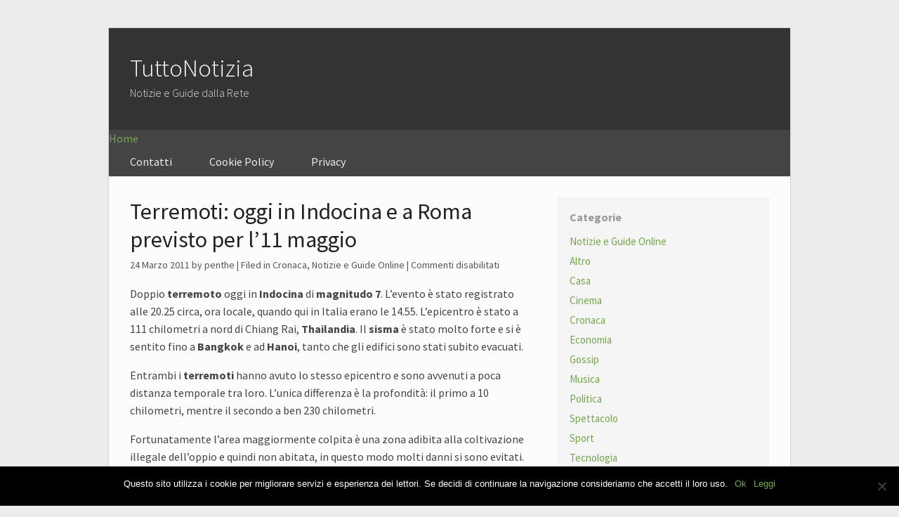

--- FILE ---
content_type: text/html; charset=UTF-8
request_url: https://tuttonotizia.com/archives/7819/terremoti-oggi-in-indocina-e-a-roma-previsto-per-l11-maggio
body_size: 9659
content:
<!DOCTYPE html PUBLIC "-//W3C//DTD XHTML 1.0 Transitional//EN" "http://www.w3.org/TR/xhtml1/DTD/xhtml1-transitional.dtd">
<html xmlns="http://www.w3.org/1999/xhtml" dir="ltr" lang="it-IT" prefix="og: https://ogp.me/ns#">
<head profile="http://gmpg.org/xfn/11">
<meta http-equiv="Content-Type" content="text/html; charset=UTF-8" />
	<style>img:is([sizes="auto" i], [sizes^="auto," i]) { contain-intrinsic-size: 3000px 1500px }</style>
	
		<!-- All in One SEO 4.7.7 - aioseo.com -->
		<title>Terremoti: oggi in Indocina e a Roma previsto per l’11 maggio</title>
	<meta name="description" content="Doppio terremoto oggi in Indocina di magnitudo 7. L&#039;evento è stato registrato alle 20.25 circa, ora locale, quando qui in Italia erano le 14.55. L&#039;epicentro è stato a 111 chilometri a nord di Chiang Rai, Thailandia. Il sisma è stato molto forte e si è sentito fino a Bangkok e ad Hanoi, tanto che gli" />
	<meta name="robots" content="max-snippet:-1, max-image-preview:large, max-video-preview:-1" />
	<meta name="author" content="penthe"/>
	<link rel="canonical" href="https://tuttonotizia.com/archives/7819/terremoti-oggi-in-indocina-e-a-roma-previsto-per-l11-maggio" />
	<meta name="generator" content="All in One SEO (AIOSEO) 4.7.7" />
		<meta property="og:locale" content="it_IT" />
		<meta property="og:site_name" content="TuttoNotizia | Notizie e Guide dalla Rete" />
		<meta property="og:type" content="article" />
		<meta property="og:title" content="Terremoti: oggi in Indocina e a Roma previsto per l’11 maggio" />
		<meta property="og:description" content="Doppio terremoto oggi in Indocina di magnitudo 7. L&#039;evento è stato registrato alle 20.25 circa, ora locale, quando qui in Italia erano le 14.55. L&#039;epicentro è stato a 111 chilometri a nord di Chiang Rai, Thailandia. Il sisma è stato molto forte e si è sentito fino a Bangkok e ad Hanoi, tanto che gli" />
		<meta property="og:url" content="https://tuttonotizia.com/archives/7819/terremoti-oggi-in-indocina-e-a-roma-previsto-per-l11-maggio" />
		<meta property="article:published_time" content="2011-03-24T19:38:05+00:00" />
		<meta property="article:modified_time" content="2014-12-16T21:21:42+00:00" />
		<meta name="twitter:card" content="summary" />
		<meta name="twitter:title" content="Terremoti: oggi in Indocina e a Roma previsto per l’11 maggio" />
		<meta name="twitter:description" content="Doppio terremoto oggi in Indocina di magnitudo 7. L&#039;evento è stato registrato alle 20.25 circa, ora locale, quando qui in Italia erano le 14.55. L&#039;epicentro è stato a 111 chilometri a nord di Chiang Rai, Thailandia. Il sisma è stato molto forte e si è sentito fino a Bangkok e ad Hanoi, tanto che gli" />
		<script type="application/ld+json" class="aioseo-schema">
			{"@context":"https:\/\/schema.org","@graph":[{"@type":"Article","@id":"https:\/\/tuttonotizia.com\/archives\/7819\/terremoti-oggi-in-indocina-e-a-roma-previsto-per-l11-maggio#article","name":"Terremoti: oggi in Indocina e a Roma previsto per l\u201911 maggio","headline":"Terremoti: oggi in Indocina e a Roma previsto per l&#8217;11 maggio","author":{"@id":"https:\/\/tuttonotizia.com\/archives\/author\/penthe#author"},"publisher":{"@id":"https:\/\/tuttonotizia.com\/#organization"},"datePublished":"2011-03-24T20:38:05+01:00","dateModified":"2014-12-16T22:21:42+01:00","inLanguage":"it-IT","mainEntityOfPage":{"@id":"https:\/\/tuttonotizia.com\/archives\/7819\/terremoti-oggi-in-indocina-e-a-roma-previsto-per-l11-maggio#webpage"},"isPartOf":{"@id":"https:\/\/tuttonotizia.com\/archives\/7819\/terremoti-oggi-in-indocina-e-a-roma-previsto-per-l11-maggio#webpage"},"articleSection":"Cronaca, Notizie e Guide Online, fine del mondo, previsione terremoti, previsione terremoto roma, previsioni catastrofi, roma 11 maggio terremoto, terremoto, terremoto giappone, terremoto indocina"},{"@type":"BreadcrumbList","@id":"https:\/\/tuttonotizia.com\/archives\/7819\/terremoti-oggi-in-indocina-e-a-roma-previsto-per-l11-maggio#breadcrumblist","itemListElement":[{"@type":"ListItem","@id":"https:\/\/tuttonotizia.com\/#listItem","position":1,"name":"Home"}]},{"@type":"Organization","@id":"https:\/\/tuttonotizia.com\/#organization","name":"TuttoNotizia","description":"Notizie e Guide dalla Rete","url":"https:\/\/tuttonotizia.com\/"},{"@type":"Person","@id":"https:\/\/tuttonotizia.com\/archives\/author\/penthe#author","url":"https:\/\/tuttonotizia.com\/archives\/author\/penthe","name":"penthe","image":{"@type":"ImageObject","@id":"https:\/\/tuttonotizia.com\/archives\/7819\/terremoti-oggi-in-indocina-e-a-roma-previsto-per-l11-maggio#authorImage","url":"https:\/\/secure.gravatar.com\/avatar\/5eb1aeb75bb184fd6af6cbe2299322d7?s=96&d=mm&r=g","width":96,"height":96,"caption":"penthe"}},{"@type":"WebPage","@id":"https:\/\/tuttonotizia.com\/archives\/7819\/terremoti-oggi-in-indocina-e-a-roma-previsto-per-l11-maggio#webpage","url":"https:\/\/tuttonotizia.com\/archives\/7819\/terremoti-oggi-in-indocina-e-a-roma-previsto-per-l11-maggio","name":"Terremoti: oggi in Indocina e a Roma previsto per l\u201911 maggio","description":"Doppio terremoto oggi in Indocina di magnitudo 7. L'evento \u00e8 stato registrato alle 20.25 circa, ora locale, quando qui in Italia erano le 14.55. L'epicentro \u00e8 stato a 111 chilometri a nord di Chiang Rai, Thailandia. Il sisma \u00e8 stato molto forte e si \u00e8 sentito fino a Bangkok e ad Hanoi, tanto che gli","inLanguage":"it-IT","isPartOf":{"@id":"https:\/\/tuttonotizia.com\/#website"},"breadcrumb":{"@id":"https:\/\/tuttonotizia.com\/archives\/7819\/terremoti-oggi-in-indocina-e-a-roma-previsto-per-l11-maggio#breadcrumblist"},"author":{"@id":"https:\/\/tuttonotizia.com\/archives\/author\/penthe#author"},"creator":{"@id":"https:\/\/tuttonotizia.com\/archives\/author\/penthe#author"},"datePublished":"2011-03-24T20:38:05+01:00","dateModified":"2014-12-16T22:21:42+01:00"},{"@type":"WebSite","@id":"https:\/\/tuttonotizia.com\/#website","url":"https:\/\/tuttonotizia.com\/","name":"TuttoNotizia","description":"Notizie e Guide dalla Rete","inLanguage":"it-IT","publisher":{"@id":"https:\/\/tuttonotizia.com\/#organization"}}]}
		</script>
		<!-- All in One SEO -->

<link rel='dns-prefetch' href='//stats.wp.com' />
<link rel='dns-prefetch' href='//fonts.googleapis.com' />
<script type="text/javascript">
/* <![CDATA[ */
window._wpemojiSettings = {"baseUrl":"https:\/\/s.w.org\/images\/core\/emoji\/15.0.3\/72x72\/","ext":".png","svgUrl":"https:\/\/s.w.org\/images\/core\/emoji\/15.0.3\/svg\/","svgExt":".svg","source":{"concatemoji":"https:\/\/tuttonotizia.com\/wp-includes\/js\/wp-emoji-release.min.js?ver=6.7.4"}};
/*! This file is auto-generated */
!function(i,n){var o,s,e;function c(e){try{var t={supportTests:e,timestamp:(new Date).valueOf()};sessionStorage.setItem(o,JSON.stringify(t))}catch(e){}}function p(e,t,n){e.clearRect(0,0,e.canvas.width,e.canvas.height),e.fillText(t,0,0);var t=new Uint32Array(e.getImageData(0,0,e.canvas.width,e.canvas.height).data),r=(e.clearRect(0,0,e.canvas.width,e.canvas.height),e.fillText(n,0,0),new Uint32Array(e.getImageData(0,0,e.canvas.width,e.canvas.height).data));return t.every(function(e,t){return e===r[t]})}function u(e,t,n){switch(t){case"flag":return n(e,"\ud83c\udff3\ufe0f\u200d\u26a7\ufe0f","\ud83c\udff3\ufe0f\u200b\u26a7\ufe0f")?!1:!n(e,"\ud83c\uddfa\ud83c\uddf3","\ud83c\uddfa\u200b\ud83c\uddf3")&&!n(e,"\ud83c\udff4\udb40\udc67\udb40\udc62\udb40\udc65\udb40\udc6e\udb40\udc67\udb40\udc7f","\ud83c\udff4\u200b\udb40\udc67\u200b\udb40\udc62\u200b\udb40\udc65\u200b\udb40\udc6e\u200b\udb40\udc67\u200b\udb40\udc7f");case"emoji":return!n(e,"\ud83d\udc26\u200d\u2b1b","\ud83d\udc26\u200b\u2b1b")}return!1}function f(e,t,n){var r="undefined"!=typeof WorkerGlobalScope&&self instanceof WorkerGlobalScope?new OffscreenCanvas(300,150):i.createElement("canvas"),a=r.getContext("2d",{willReadFrequently:!0}),o=(a.textBaseline="top",a.font="600 32px Arial",{});return e.forEach(function(e){o[e]=t(a,e,n)}),o}function t(e){var t=i.createElement("script");t.src=e,t.defer=!0,i.head.appendChild(t)}"undefined"!=typeof Promise&&(o="wpEmojiSettingsSupports",s=["flag","emoji"],n.supports={everything:!0,everythingExceptFlag:!0},e=new Promise(function(e){i.addEventListener("DOMContentLoaded",e,{once:!0})}),new Promise(function(t){var n=function(){try{var e=JSON.parse(sessionStorage.getItem(o));if("object"==typeof e&&"number"==typeof e.timestamp&&(new Date).valueOf()<e.timestamp+604800&&"object"==typeof e.supportTests)return e.supportTests}catch(e){}return null}();if(!n){if("undefined"!=typeof Worker&&"undefined"!=typeof OffscreenCanvas&&"undefined"!=typeof URL&&URL.createObjectURL&&"undefined"!=typeof Blob)try{var e="postMessage("+f.toString()+"("+[JSON.stringify(s),u.toString(),p.toString()].join(",")+"));",r=new Blob([e],{type:"text/javascript"}),a=new Worker(URL.createObjectURL(r),{name:"wpTestEmojiSupports"});return void(a.onmessage=function(e){c(n=e.data),a.terminate(),t(n)})}catch(e){}c(n=f(s,u,p))}t(n)}).then(function(e){for(var t in e)n.supports[t]=e[t],n.supports.everything=n.supports.everything&&n.supports[t],"flag"!==t&&(n.supports.everythingExceptFlag=n.supports.everythingExceptFlag&&n.supports[t]);n.supports.everythingExceptFlag=n.supports.everythingExceptFlag&&!n.supports.flag,n.DOMReady=!1,n.readyCallback=function(){n.DOMReady=!0}}).then(function(){return e}).then(function(){var e;n.supports.everything||(n.readyCallback(),(e=n.source||{}).concatemoji?t(e.concatemoji):e.wpemoji&&e.twemoji&&(t(e.twemoji),t(e.wpemoji)))}))}((window,document),window._wpemojiSettings);
/* ]]> */
</script>
<style id='wp-emoji-styles-inline-css' type='text/css'>

	img.wp-smiley, img.emoji {
		display: inline !important;
		border: none !important;
		box-shadow: none !important;
		height: 1em !important;
		width: 1em !important;
		margin: 0 0.07em !important;
		vertical-align: -0.1em !important;
		background: none !important;
		padding: 0 !important;
	}
</style>
<link rel='stylesheet' id='wp-block-library-css' href='https://tuttonotizia.com/wp-includes/css/dist/block-library/style.min.css?ver=6.7.4' type='text/css' media='all' />
<link rel='stylesheet' id='mediaelement-css' href='https://tuttonotizia.com/wp-includes/js/mediaelement/mediaelementplayer-legacy.min.css?ver=4.2.17' type='text/css' media='all' />
<link rel='stylesheet' id='wp-mediaelement-css' href='https://tuttonotizia.com/wp-includes/js/mediaelement/wp-mediaelement.min.css?ver=6.7.4' type='text/css' media='all' />
<style id='jetpack-sharing-buttons-style-inline-css' type='text/css'>
.jetpack-sharing-buttons__services-list{display:flex;flex-direction:row;flex-wrap:wrap;gap:0;list-style-type:none;margin:5px;padding:0}.jetpack-sharing-buttons__services-list.has-small-icon-size{font-size:12px}.jetpack-sharing-buttons__services-list.has-normal-icon-size{font-size:16px}.jetpack-sharing-buttons__services-list.has-large-icon-size{font-size:24px}.jetpack-sharing-buttons__services-list.has-huge-icon-size{font-size:36px}@media print{.jetpack-sharing-buttons__services-list{display:none!important}}.editor-styles-wrapper .wp-block-jetpack-sharing-buttons{gap:0;padding-inline-start:0}ul.jetpack-sharing-buttons__services-list.has-background{padding:1.25em 2.375em}
</style>
<style id='classic-theme-styles-inline-css' type='text/css'>
/*! This file is auto-generated */
.wp-block-button__link{color:#fff;background-color:#32373c;border-radius:9999px;box-shadow:none;text-decoration:none;padding:calc(.667em + 2px) calc(1.333em + 2px);font-size:1.125em}.wp-block-file__button{background:#32373c;color:#fff;text-decoration:none}
</style>
<style id='global-styles-inline-css' type='text/css'>
:root{--wp--preset--aspect-ratio--square: 1;--wp--preset--aspect-ratio--4-3: 4/3;--wp--preset--aspect-ratio--3-4: 3/4;--wp--preset--aspect-ratio--3-2: 3/2;--wp--preset--aspect-ratio--2-3: 2/3;--wp--preset--aspect-ratio--16-9: 16/9;--wp--preset--aspect-ratio--9-16: 9/16;--wp--preset--color--black: #000000;--wp--preset--color--cyan-bluish-gray: #abb8c3;--wp--preset--color--white: #ffffff;--wp--preset--color--pale-pink: #f78da7;--wp--preset--color--vivid-red: #cf2e2e;--wp--preset--color--luminous-vivid-orange: #ff6900;--wp--preset--color--luminous-vivid-amber: #fcb900;--wp--preset--color--light-green-cyan: #7bdcb5;--wp--preset--color--vivid-green-cyan: #00d084;--wp--preset--color--pale-cyan-blue: #8ed1fc;--wp--preset--color--vivid-cyan-blue: #0693e3;--wp--preset--color--vivid-purple: #9b51e0;--wp--preset--gradient--vivid-cyan-blue-to-vivid-purple: linear-gradient(135deg,rgba(6,147,227,1) 0%,rgb(155,81,224) 100%);--wp--preset--gradient--light-green-cyan-to-vivid-green-cyan: linear-gradient(135deg,rgb(122,220,180) 0%,rgb(0,208,130) 100%);--wp--preset--gradient--luminous-vivid-amber-to-luminous-vivid-orange: linear-gradient(135deg,rgba(252,185,0,1) 0%,rgba(255,105,0,1) 100%);--wp--preset--gradient--luminous-vivid-orange-to-vivid-red: linear-gradient(135deg,rgba(255,105,0,1) 0%,rgb(207,46,46) 100%);--wp--preset--gradient--very-light-gray-to-cyan-bluish-gray: linear-gradient(135deg,rgb(238,238,238) 0%,rgb(169,184,195) 100%);--wp--preset--gradient--cool-to-warm-spectrum: linear-gradient(135deg,rgb(74,234,220) 0%,rgb(151,120,209) 20%,rgb(207,42,186) 40%,rgb(238,44,130) 60%,rgb(251,105,98) 80%,rgb(254,248,76) 100%);--wp--preset--gradient--blush-light-purple: linear-gradient(135deg,rgb(255,206,236) 0%,rgb(152,150,240) 100%);--wp--preset--gradient--blush-bordeaux: linear-gradient(135deg,rgb(254,205,165) 0%,rgb(254,45,45) 50%,rgb(107,0,62) 100%);--wp--preset--gradient--luminous-dusk: linear-gradient(135deg,rgb(255,203,112) 0%,rgb(199,81,192) 50%,rgb(65,88,208) 100%);--wp--preset--gradient--pale-ocean: linear-gradient(135deg,rgb(255,245,203) 0%,rgb(182,227,212) 50%,rgb(51,167,181) 100%);--wp--preset--gradient--electric-grass: linear-gradient(135deg,rgb(202,248,128) 0%,rgb(113,206,126) 100%);--wp--preset--gradient--midnight: linear-gradient(135deg,rgb(2,3,129) 0%,rgb(40,116,252) 100%);--wp--preset--font-size--small: 13px;--wp--preset--font-size--medium: 20px;--wp--preset--font-size--large: 36px;--wp--preset--font-size--x-large: 42px;--wp--preset--spacing--20: 0.44rem;--wp--preset--spacing--30: 0.67rem;--wp--preset--spacing--40: 1rem;--wp--preset--spacing--50: 1.5rem;--wp--preset--spacing--60: 2.25rem;--wp--preset--spacing--70: 3.38rem;--wp--preset--spacing--80: 5.06rem;--wp--preset--shadow--natural: 6px 6px 9px rgba(0, 0, 0, 0.2);--wp--preset--shadow--deep: 12px 12px 50px rgba(0, 0, 0, 0.4);--wp--preset--shadow--sharp: 6px 6px 0px rgba(0, 0, 0, 0.2);--wp--preset--shadow--outlined: 6px 6px 0px -3px rgba(255, 255, 255, 1), 6px 6px rgba(0, 0, 0, 1);--wp--preset--shadow--crisp: 6px 6px 0px rgba(0, 0, 0, 1);}:where(.is-layout-flex){gap: 0.5em;}:where(.is-layout-grid){gap: 0.5em;}body .is-layout-flex{display: flex;}.is-layout-flex{flex-wrap: wrap;align-items: center;}.is-layout-flex > :is(*, div){margin: 0;}body .is-layout-grid{display: grid;}.is-layout-grid > :is(*, div){margin: 0;}:where(.wp-block-columns.is-layout-flex){gap: 2em;}:where(.wp-block-columns.is-layout-grid){gap: 2em;}:where(.wp-block-post-template.is-layout-flex){gap: 1.25em;}:where(.wp-block-post-template.is-layout-grid){gap: 1.25em;}.has-black-color{color: var(--wp--preset--color--black) !important;}.has-cyan-bluish-gray-color{color: var(--wp--preset--color--cyan-bluish-gray) !important;}.has-white-color{color: var(--wp--preset--color--white) !important;}.has-pale-pink-color{color: var(--wp--preset--color--pale-pink) !important;}.has-vivid-red-color{color: var(--wp--preset--color--vivid-red) !important;}.has-luminous-vivid-orange-color{color: var(--wp--preset--color--luminous-vivid-orange) !important;}.has-luminous-vivid-amber-color{color: var(--wp--preset--color--luminous-vivid-amber) !important;}.has-light-green-cyan-color{color: var(--wp--preset--color--light-green-cyan) !important;}.has-vivid-green-cyan-color{color: var(--wp--preset--color--vivid-green-cyan) !important;}.has-pale-cyan-blue-color{color: var(--wp--preset--color--pale-cyan-blue) !important;}.has-vivid-cyan-blue-color{color: var(--wp--preset--color--vivid-cyan-blue) !important;}.has-vivid-purple-color{color: var(--wp--preset--color--vivid-purple) !important;}.has-black-background-color{background-color: var(--wp--preset--color--black) !important;}.has-cyan-bluish-gray-background-color{background-color: var(--wp--preset--color--cyan-bluish-gray) !important;}.has-white-background-color{background-color: var(--wp--preset--color--white) !important;}.has-pale-pink-background-color{background-color: var(--wp--preset--color--pale-pink) !important;}.has-vivid-red-background-color{background-color: var(--wp--preset--color--vivid-red) !important;}.has-luminous-vivid-orange-background-color{background-color: var(--wp--preset--color--luminous-vivid-orange) !important;}.has-luminous-vivid-amber-background-color{background-color: var(--wp--preset--color--luminous-vivid-amber) !important;}.has-light-green-cyan-background-color{background-color: var(--wp--preset--color--light-green-cyan) !important;}.has-vivid-green-cyan-background-color{background-color: var(--wp--preset--color--vivid-green-cyan) !important;}.has-pale-cyan-blue-background-color{background-color: var(--wp--preset--color--pale-cyan-blue) !important;}.has-vivid-cyan-blue-background-color{background-color: var(--wp--preset--color--vivid-cyan-blue) !important;}.has-vivid-purple-background-color{background-color: var(--wp--preset--color--vivid-purple) !important;}.has-black-border-color{border-color: var(--wp--preset--color--black) !important;}.has-cyan-bluish-gray-border-color{border-color: var(--wp--preset--color--cyan-bluish-gray) !important;}.has-white-border-color{border-color: var(--wp--preset--color--white) !important;}.has-pale-pink-border-color{border-color: var(--wp--preset--color--pale-pink) !important;}.has-vivid-red-border-color{border-color: var(--wp--preset--color--vivid-red) !important;}.has-luminous-vivid-orange-border-color{border-color: var(--wp--preset--color--luminous-vivid-orange) !important;}.has-luminous-vivid-amber-border-color{border-color: var(--wp--preset--color--luminous-vivid-amber) !important;}.has-light-green-cyan-border-color{border-color: var(--wp--preset--color--light-green-cyan) !important;}.has-vivid-green-cyan-border-color{border-color: var(--wp--preset--color--vivid-green-cyan) !important;}.has-pale-cyan-blue-border-color{border-color: var(--wp--preset--color--pale-cyan-blue) !important;}.has-vivid-cyan-blue-border-color{border-color: var(--wp--preset--color--vivid-cyan-blue) !important;}.has-vivid-purple-border-color{border-color: var(--wp--preset--color--vivid-purple) !important;}.has-vivid-cyan-blue-to-vivid-purple-gradient-background{background: var(--wp--preset--gradient--vivid-cyan-blue-to-vivid-purple) !important;}.has-light-green-cyan-to-vivid-green-cyan-gradient-background{background: var(--wp--preset--gradient--light-green-cyan-to-vivid-green-cyan) !important;}.has-luminous-vivid-amber-to-luminous-vivid-orange-gradient-background{background: var(--wp--preset--gradient--luminous-vivid-amber-to-luminous-vivid-orange) !important;}.has-luminous-vivid-orange-to-vivid-red-gradient-background{background: var(--wp--preset--gradient--luminous-vivid-orange-to-vivid-red) !important;}.has-very-light-gray-to-cyan-bluish-gray-gradient-background{background: var(--wp--preset--gradient--very-light-gray-to-cyan-bluish-gray) !important;}.has-cool-to-warm-spectrum-gradient-background{background: var(--wp--preset--gradient--cool-to-warm-spectrum) !important;}.has-blush-light-purple-gradient-background{background: var(--wp--preset--gradient--blush-light-purple) !important;}.has-blush-bordeaux-gradient-background{background: var(--wp--preset--gradient--blush-bordeaux) !important;}.has-luminous-dusk-gradient-background{background: var(--wp--preset--gradient--luminous-dusk) !important;}.has-pale-ocean-gradient-background{background: var(--wp--preset--gradient--pale-ocean) !important;}.has-electric-grass-gradient-background{background: var(--wp--preset--gradient--electric-grass) !important;}.has-midnight-gradient-background{background: var(--wp--preset--gradient--midnight) !important;}.has-small-font-size{font-size: var(--wp--preset--font-size--small) !important;}.has-medium-font-size{font-size: var(--wp--preset--font-size--medium) !important;}.has-large-font-size{font-size: var(--wp--preset--font-size--large) !important;}.has-x-large-font-size{font-size: var(--wp--preset--font-size--x-large) !important;}
:where(.wp-block-post-template.is-layout-flex){gap: 1.25em;}:where(.wp-block-post-template.is-layout-grid){gap: 1.25em;}
:where(.wp-block-columns.is-layout-flex){gap: 2em;}:where(.wp-block-columns.is-layout-grid){gap: 2em;}
:root :where(.wp-block-pullquote){font-size: 1.5em;line-height: 1.6;}
</style>
<link rel='stylesheet' id='contact-form-7-css' href='https://tuttonotizia.com/wp-content/plugins/contact-form-7/includes/css/styles.css?ver=6.0.2' type='text/css' media='all' />
<link rel='stylesheet' id='cookie-notice-front-css' href='https://tuttonotizia.com/wp-content/plugins/cookie-notice/css/front.min.css?ver=2.5.4' type='text/css' media='all' />
<link rel='stylesheet' id='wp_castle-style-css' href='https://tuttonotizia.com/wp-content/themes/wp-castle/style.css?ver=2013-09-16' type='text/css' media='all' />
<link rel='stylesheet' id='wp_castle-fonts-css' href='//fonts.googleapis.com/css?family=Source+Sans+Pro:300,400,700' type='text/css' media='all' />
<script type="text/javascript" id="cookie-notice-front-js-before">
/* <![CDATA[ */
var cnArgs = {"ajaxUrl":"https:\/\/tuttonotizia.com\/wp-admin\/admin-ajax.php","nonce":"b6dcf9b442","hideEffect":"fade","position":"bottom","onScroll":false,"onScrollOffset":100,"onClick":false,"cookieName":"cookie_notice_accepted","cookieTime":2592000,"cookieTimeRejected":2592000,"globalCookie":false,"redirection":false,"cache":true,"revokeCookies":false,"revokeCookiesOpt":"automatic"};
/* ]]> */
</script>
<script type="text/javascript" src="https://tuttonotizia.com/wp-content/plugins/cookie-notice/js/front.min.js?ver=2.5.4" id="cookie-notice-front-js"></script>
<script type="text/javascript" src="https://tuttonotizia.com/wp-includes/js/jquery/jquery.min.js?ver=3.7.1" id="jquery-core-js"></script>
<script type="text/javascript" src="https://tuttonotizia.com/wp-includes/js/jquery/jquery-migrate.min.js?ver=3.4.1" id="jquery-migrate-js"></script>
<script type="text/javascript" src="https://tuttonotizia.com/wp-content/plugins/google-analyticator/external-tracking.min.js?ver=6.5.4" id="ga-external-tracking-js"></script>
<link rel="https://api.w.org/" href="https://tuttonotizia.com/wp-json/" /><link rel="alternate" title="JSON" type="application/json" href="https://tuttonotizia.com/wp-json/wp/v2/posts/7819" /><link rel="EditURI" type="application/rsd+xml" title="RSD" href="https://tuttonotizia.com/xmlrpc.php?rsd" />
<meta name="generator" content="WordPress 6.7.4" />
<link rel='shortlink' href='https://tuttonotizia.com/?p=7819' />
<link rel="alternate" title="oEmbed (JSON)" type="application/json+oembed" href="https://tuttonotizia.com/wp-json/oembed/1.0/embed?url=https%3A%2F%2Ftuttonotizia.com%2Farchives%2F7819%2Fterremoti-oggi-in-indocina-e-a-roma-previsto-per-l11-maggio" />
<link rel="alternate" title="oEmbed (XML)" type="text/xml+oembed" href="https://tuttonotizia.com/wp-json/oembed/1.0/embed?url=https%3A%2F%2Ftuttonotizia.com%2Farchives%2F7819%2Fterremoti-oggi-in-indocina-e-a-roma-previsto-per-l11-maggio&#038;format=xml" />
	<style>img#wpstats{display:none}</style>
		
<style type="text/css">.broken_link, a.broken_link {
	text-decoration: line-through;
}</style><!-- Google Analytics Tracking by Google Analyticator 6.5.4: http://www.videousermanuals.com/google-analyticator/ -->
<script type="text/javascript">
    var analyticsFileTypes = [''];
    var analyticsSnippet = 'disabled';
    var analyticsEventTracking = 'enabled';
</script>
<script type="text/javascript">
	(function(i,s,o,g,r,a,m){i['GoogleAnalyticsObject']=r;i[r]=i[r]||function(){
	(i[r].q=i[r].q||[]).push(arguments)},i[r].l=1*new Date();a=s.createElement(o),
	m=s.getElementsByTagName(o)[0];a.async=1;a.src=g;m.parentNode.insertBefore(a,m)
	})(window,document,'script','//www.google-analytics.com/analytics.js','ga');
	ga('create', 'UA-44618075-1', 'auto');
 
	ga('send', 'pageview');
</script>
</head>

<body data-rsssl=1 class="post-template-default single single-post postid-7819 single-format-standard cookies-not-set">
<div id="container">
<div id="header">
<div class="top-ad">
	</div>
<div class="logo">
			<a class="blog-title" href="" title="TuttoNotizia">TuttoNotizia</a>		<div class="description">Notizie e Guide dalla Rete</div>
	</div>
<div class="clear"></div>
	</div>
<div id="nav">
<div class="top-menu"><ul>
<li ><a href="https://tuttonotizia.com/">Home</a></li><li class="page_item page-item-6"><a href="https://tuttonotizia.com/contatti">Contatti</a></li>
<li class="page_item page-item-131530"><a href="https://tuttonotizia.com/cookie-policy">Cookie Policy</a></li>
<li class="page_item page-item-131540"><a href="https://tuttonotizia.com/privacy">Privacy</a></li>
</ul></div>
<div class="clear"></div>
</div>
<div id="wrapper">
	<div id="main">
					<div id="post-7819" class="post-7819 post type-post status-publish format-standard hentry category-cronaca category-intrattenimento tag-fine-del-mondo tag-previsione-terremoti tag-previsione-terremoto-roma tag-previsioni-catastrofi tag-roma-11-maggio-terremoto tag-terremoto tag-terremoto-giappone tag-terremoto-indocina">
				<div class="post-entry">
					<h1 class="post-title">Terremoti: oggi in Indocina e a Roma previsto per l&#8217;11 maggio</h1>
					<div class="post-meta">
					<a href="https://tuttonotizia.com/archives/7819/terremoti-oggi-in-indocina-e-a-roma-previsto-per-l11-maggio">24 Marzo 2011</a> by penthe | Filed in <a href="https://tuttonotizia.com/archives/category/intrattenimento/cronaca" rel="category tag">Cronaca</a>, <a href="https://tuttonotizia.com/archives/category/intrattenimento" rel="category tag">Notizie e Guide Online</a> | <span>Commenti disabilitati<span class="screen-reader-text"> su Terremoti: oggi in Indocina e a Roma previsto per l&#8217;11 maggio</span></span>					</div>
					<div class="entry">
										<p>Doppio<strong> terremoto </strong>oggi in<strong> Indocina</strong> di <strong>magnitudo 7</strong>. L&#8217;evento è stato registrato alle 20.25 circa, ora locale, quando qui in Italia erano le 14.55. L&#8217;epicentro è stato a 111 chilometri a nord di Chiang Rai, <strong>Thailandia</strong>. Il <strong>sisma</strong> è stato molto forte e si è sentito fino a <strong>Bangkok</strong> e ad <strong>Hanoi</strong>, tanto che gli edifici sono stati subito evacuati.</p>
<p>Entrambi i <strong>terremoti</strong> hanno avuto lo stesso epicentro e sono avvenuti a poca distanza temporale tra loro. L&#8217;unica differenza è la profondità: il primo a 10 chilometri, mentre il secondo a ben 230 chilometri.</p>
<p>Fortunatamente l&#8217;area maggiormente colpita è una zona adibita alla coltivazione illegale dell&#8217;oppio e quindi non abitata, in questo modo molti danni si sono evitati.</p>
<p>Tutto questo accade in un momento in cui l&#8217;intera popolazione mondiale è sconvolta dall&#8217;ultimo <strong>evento sismico disastroso</strong> avvenuto in <strong>Giappone</strong> e dalle <strong>profezie catastrofiche della fine del mondo</strong>.</p>
<p>[sniplet ADSENSE]</p>
<p>A quanto pare tali eventi secondo alcune di queste profezie potrebbero essere causate dall&#8217;allineamento del Sole e delle Stelle e durante questo 2011 ci saranno diversi fenomeni simili che causeranno terremoti. E non è tutto.</p>
<p>Ci sarebbe una previsione di un<strong> terremoto proprio in Italia, a Roma, tra l&#8217;11 e il 13 maggio</strong> e su Facebook già c&#8217;è chi si organizza per una scampagnata lontano da luoghi chiusi.</p>
<p>Tuttavia è proprio il fondatore del <em>Centro Raccolta Voci e Leggende Contemporanee Paolo Toselli</em> a tranquillizzare tutti: &#8220;<em>Tante persone finiscono per credere a leggende di questo tipo perche&#8217; un  possibile terremoto in arrivo è un elemento imprevedibile,  inontrollabile e quindi non esistono modi per confutarlo del tutto. Ecco  perché certe voci finiscono per circolare in  maniera incontrollata</em>&#8220;.</p>
<p><em>Foto: sportecalcio.it</em></p>
												<div class="post-tags">
							Tagged as: <a href="https://tuttonotizia.com/archives/tag/fine-del-mondo" rel="tag">fine del mondo</a>, <a href="https://tuttonotizia.com/archives/tag/previsione-terremoti" rel="tag">previsione terremoti</a>, <a href="https://tuttonotizia.com/archives/tag/previsione-terremoto-roma" rel="tag">previsione terremoto roma</a>, <a href="https://tuttonotizia.com/archives/tag/previsioni-catastrofi" rel="tag">previsioni catastrofi</a>, <a href="https://tuttonotizia.com/archives/tag/roma-11-maggio-terremoto" rel="tag">roma 11 maggio terremoto</a>, <a href="https://tuttonotizia.com/archives/tag/terremoto" rel="tag">terremoto</a>, <a href="https://tuttonotizia.com/archives/tag/terremoto-giappone" rel="tag">terremoto giappone</a>, <a href="https://tuttonotizia.com/archives/tag/terremoto-indocina" rel="tag">terremoto indocina</a>							<div class="clear"></div>
						</div>
					</div>
					<div id="authorarea">
						<img alt='' src='https://secure.gravatar.com/avatar/5eb1aeb75bb184fd6af6cbe2299322d7?s=100&#038;d=mm&#038;r=g' srcset='https://secure.gravatar.com/avatar/5eb1aeb75bb184fd6af6cbe2299322d7?s=200&#038;d=mm&#038;r=g 2x' class='avatar avatar-100 photo' height='100' width='100' decoding='async'/>						<div class="authorinfo">
							<h3><a href="https://tuttonotizia.com/archives/author/penthe" title="Articoli scritti da penthe" rel="author">penthe</a></h3>
							<p></p>
						</div>
					<div class="clear"></div>
					</div>
				</div>
						</div>
			</div>
<div id="sidebar">			<div class="widget"><div class="widget-title">Categorie</div>
			<ul>
					<li class="cat-item cat-item-8"><a href="https://tuttonotizia.com/archives/category/intrattenimento">Notizie e Guide Online</a>
<ul class='children'>
	<li class="cat-item cat-item-1"><a href="https://tuttonotizia.com/archives/category/intrattenimento/altro">Altro</a>
</li>
	<li class="cat-item cat-item-36409"><a href="https://tuttonotizia.com/archives/category/intrattenimento/casa">Casa</a>
</li>
	<li class="cat-item cat-item-4"><a href="https://tuttonotizia.com/archives/category/intrattenimento/cinema">Cinema</a>
</li>
	<li class="cat-item cat-item-3"><a href="https://tuttonotizia.com/archives/category/intrattenimento/cronaca">Cronaca</a>
</li>
	<li class="cat-item cat-item-2048"><a href="https://tuttonotizia.com/archives/category/intrattenimento/economia">Economia</a>
</li>
	<li class="cat-item cat-item-7"><a href="https://tuttonotizia.com/archives/category/intrattenimento/gossip">Gossip</a>
</li>
	<li class="cat-item cat-item-5"><a href="https://tuttonotizia.com/archives/category/intrattenimento/musica">Musica</a>
</li>
	<li class="cat-item cat-item-2049"><a href="https://tuttonotizia.com/archives/category/intrattenimento/politica">Politica</a>
</li>
	<li class="cat-item cat-item-2050"><a href="https://tuttonotizia.com/archives/category/intrattenimento/spettacolo">Spettacolo</a>
</li>
	<li class="cat-item cat-item-2051"><a href="https://tuttonotizia.com/archives/category/intrattenimento/sport">Sport</a>
</li>
	<li class="cat-item cat-item-9"><a href="https://tuttonotizia.com/archives/category/intrattenimento/tecnologia">Tecnologia</a>
</li>
	<li class="cat-item cat-item-2052"><a href="https://tuttonotizia.com/archives/category/intrattenimento/tempo-libero">Tempo Libero</a>
</li>
	<li class="cat-item cat-item-6"><a href="https://tuttonotizia.com/archives/category/intrattenimento/tv">TV</a>
</li>
	<li class="cat-item cat-item-550"><a href="https://tuttonotizia.com/archives/category/intrattenimento/web-2">Web</a>
</li>
</ul>
</li>
			</ul>

			</div>
		<div class="widget">
		<div class="widget-title">Ultimi Articoli</div>
		<ul>
											<li>
					<a href="https://tuttonotizia.com/archives/131813/come-avere-braccia-toniche">Come Avere Braccia Toniche</a>
									</li>
											<li>
					<a href="https://tuttonotizia.com/archives/131830/come-rinnovare-lo-schienale-di-una-sedia">Come Rinnovare lo Schienale di una Sedia</a>
									</li>
											<li>
					<a href="https://tuttonotizia.com/archives/131828/come-rinnovare-un-armadio">Come Rinnovare un Armadio</a>
									</li>
											<li>
					<a href="https://tuttonotizia.com/archives/131833/quali-sono-gli-indicatori-di-costo-del-mutuo">Quali Sono gli Indicatori di Costo del Mutuo</a>
									</li>
											<li>
					<a href="https://tuttonotizia.com/archives/131837/come-preparare-spaghetti-alla-chitarra">Come Preparare Spaghetti alla Chitarra</a>
									</li>
					</ul>

		</div><div class="widget"><div class="widget-title">Facebook</div>			<div class="textwidget"><script type="text/javascript" src="https://static.ak.connect.facebook.com/js/api_lib/v0.4/FeatureLoader.js.php/it_IT"></script><script type="text/javascript">FB.init("0fba745baf12ed7f9385158440307238");</script><fb:fan profile_id="218938846627" stream="" connections="8" width="280"></fb:fan><div style="font-size:8px; padding-left:10px"><a href="http://www.facebook.com/pages/Gossip-e-Intrattenimento/218938846627">Gossip e Intrattenimento su Facebook</a> </div></div>
		</div><div class="widget"><div class="widget-title">Pagine</div>
			<ul>
				<li class="page_item page-item-131530"><a href="https://tuttonotizia.com/cookie-policy">Cookie Policy</a></li>
<li class="page_item page-item-131540"><a href="https://tuttonotizia.com/privacy">Privacy</a></li>
			</ul>

			</div>		</div><div class="clear"></div>
</div>
<div id="footer"> 
<div class="clear"></div>
</div>

<div id="copy">
	&copy; 2026 TuttoNotizia. WP Castle Theme by <a rel="nofollow" href="http://justfreethemes.com/">Just Free Themes</a>
</div>
</div>
 		<script type="text/javascript" src="https://tuttonotizia.com/wp-includes/js/dist/hooks.min.js?ver=4d63a3d491d11ffd8ac6" id="wp-hooks-js"></script>
<script type="text/javascript" src="https://tuttonotizia.com/wp-includes/js/dist/i18n.min.js?ver=5e580eb46a90c2b997e6" id="wp-i18n-js"></script>
<script type="text/javascript" id="wp-i18n-js-after">
/* <![CDATA[ */
wp.i18n.setLocaleData( { 'text direction\u0004ltr': [ 'ltr' ] } );
/* ]]> */
</script>
<script type="text/javascript" src="https://tuttonotizia.com/wp-content/plugins/contact-form-7/includes/swv/js/index.js?ver=6.0.2" id="swv-js"></script>
<script type="text/javascript" id="contact-form-7-js-translations">
/* <![CDATA[ */
( function( domain, translations ) {
	var localeData = translations.locale_data[ domain ] || translations.locale_data.messages;
	localeData[""].domain = domain;
	wp.i18n.setLocaleData( localeData, domain );
} )( "contact-form-7", {"translation-revision-date":"2024-11-03 08:32:11+0000","generator":"GlotPress\/4.0.1","domain":"messages","locale_data":{"messages":{"":{"domain":"messages","plural-forms":"nplurals=2; plural=n != 1;","lang":"it"},"This contact form is placed in the wrong place.":["Questo modulo di contatto \u00e8 posizionato nel posto sbagliato."],"Error:":["Errore:"]}},"comment":{"reference":"includes\/js\/index.js"}} );
/* ]]> */
</script>
<script type="text/javascript" id="contact-form-7-js-before">
/* <![CDATA[ */
var wpcf7 = {
    "api": {
        "root": "https:\/\/tuttonotizia.com\/wp-json\/",
        "namespace": "contact-form-7\/v1"
    },
    "cached": 1
};
/* ]]> */
</script>
<script type="text/javascript" src="https://tuttonotizia.com/wp-content/plugins/contact-form-7/includes/js/index.js?ver=6.0.2" id="contact-form-7-js"></script>
<script type="text/javascript" src="https://stats.wp.com/e-202604.js" id="jetpack-stats-js" data-wp-strategy="defer"></script>
<script type="text/javascript" id="jetpack-stats-js-after">
/* <![CDATA[ */
_stq = window._stq || [];
_stq.push([ "view", JSON.parse("{\"v\":\"ext\",\"blog\":\"178978968\",\"post\":\"7819\",\"tz\":\"1\",\"srv\":\"tuttonotizia.com\",\"j\":\"1:14.1\"}") ]);
_stq.push([ "clickTrackerInit", "178978968", "7819" ]);
/* ]]> */
</script>

		<!-- Cookie Notice plugin v2.5.4 by Hu-manity.co https://hu-manity.co/ -->
		<div id="cookie-notice" role="dialog" class="cookie-notice-hidden cookie-revoke-hidden cn-position-bottom" aria-label="Cookie Notice" style="background-color: rgba(0,0,0,1);"><div class="cookie-notice-container" style="color: #fff"><span id="cn-notice-text" class="cn-text-container">Questo sito utilizza i cookie per migliorare servizi e esperienza dei lettori. Se decidi di continuare la navigazione consideriamo che accetti il loro uso.</span><span id="cn-notice-buttons" class="cn-buttons-container"><a href="#" id="cn-accept-cookie" data-cookie-set="accept" class="cn-set-cookie cn-button cn-button-custom button" aria-label="Ok">Ok</a><a href="https://tuttonotizia.com/cookie-policy" target="_blank" id="cn-more-info" class="cn-more-info cn-button cn-button-custom button" aria-label="Leggi">Leggi</a></span><span id="cn-close-notice" data-cookie-set="accept" class="cn-close-icon" title=""></span></div>
			
		</div>
		<!-- / Cookie Notice plugin --> </body>
</html>


--- FILE ---
content_type: text/plain
request_url: https://www.google-analytics.com/j/collect?v=1&_v=j102&a=2077385577&t=pageview&_s=1&dl=https%3A%2F%2Ftuttonotizia.com%2Farchives%2F7819%2Fterremoti-oggi-in-indocina-e-a-roma-previsto-per-l11-maggio&ul=en-us%40posix&dt=Terremoti%3A%20oggi%20in%20Indocina%20e%20a%20Roma%20previsto%20per%20l%E2%80%9911%20maggio&sr=1280x720&vp=1280x720&_u=IEBAAEABAAAAACAAI~&jid=260602577&gjid=2124096277&cid=1527977549.1768827107&tid=UA-44618075-1&_gid=336529195.1768827107&_r=1&_slc=1&z=237893902
body_size: -451
content:
2,cG-9KJ30Z55Q5